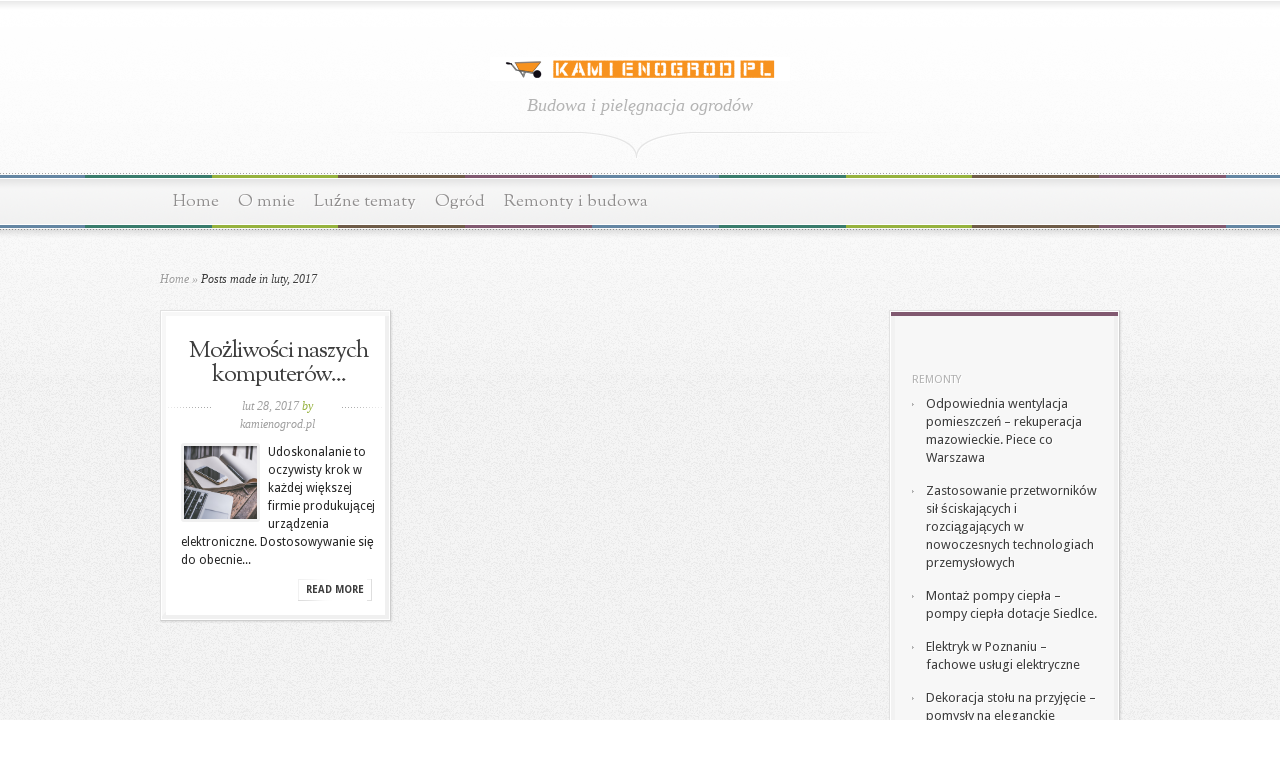

--- FILE ---
content_type: text/html; charset=UTF-8
request_url: https://kamienogrod.pl/2017/02/
body_size: 16867
content:
<!DOCTYPE html PUBLIC "-//W3C//DTD XHTML 1.0 Transitional//EN" "http://www.w3.org/TR/xhtml1/DTD/xhtml1-transitional.dtd">
<html xmlns="http://www.w3.org/1999/xhtml" lang="pl-PL">
<head profile="http://gmpg.org/xfn/11">
<meta http-equiv="Content-Type" content="text/html; charset=UTF-8" />

<link href='https://fonts.googleapis.com/css?family=Droid+Sans:regular,bold' rel='stylesheet' type='text/css' />

<link href='https://fonts.googleapis.com/css?family=OFL+Sorts+Mill+Goudy+TT:regular,italic&subset=latin' rel='stylesheet' type='text/css'/>

<link rel="stylesheet" href="https://kamienogrod.pl/wp-content/themes/Magnificent-child/style.css" type="text/css" media="screen" />
<link rel="pingback" href="https://kamienogrod.pl/xmlrpc.php" />

<!--[if lt IE 7]>
	<link rel="stylesheet" type="text/css" href="https://kamienogrod.pl/wp-content/themes/Magnificent/css/ie6style.css" />
	<script type="text/javascript" src="https://kamienogrod.pl/wp-content/themes/Magnificent/js/DD_belatedPNG_0.0.8a-min.js"></script>
	<script type="text/javascript">DD_belatedPNG.fix('img#logo, p#slogan, #menu, #top-overlay, #featured-overlay, span.overlay, .entry-content p.meta-info, #controllers span#right-arrow, #controllers span#left-arrow, #footer-content, #footer');</script>
<![endif]-->
<!--[if IE 7]>
	<link rel="stylesheet" type="text/css" href="https://kamienogrod.pl/wp-content/themes/Magnificent/css/ie7style.css" />
<![endif]-->
<!--[if IE 8]>
	<link rel="stylesheet" type="text/css" href="https://kamienogrod.pl/wp-content/themes/Magnificent/css/ie8style.css" />
<![endif]-->

<script type="text/javascript">
	document.documentElement.className = 'js';
</script>

<meta name='robots' content='noindex, follow' />

	<!-- This site is optimized with the Yoast SEO plugin v26.7 - https://yoast.com/wordpress/plugins/seo/ -->
	<title>luty 2017 - Nasz ogród Choroszcz, Białystok</title>
	<meta property="og:locale" content="pl_PL" />
	<meta property="og:type" content="website" />
	<meta property="og:title" content="luty 2017 - Nasz ogród Choroszcz, Białystok" />
	<meta property="og:url" content="https://kamienogrod.pl/2017/02/" />
	<meta property="og:site_name" content="Nasz ogród Choroszcz, Białystok" />
	<meta name="twitter:card" content="summary_large_image" />
	<script type="application/ld+json" class="yoast-schema-graph">{"@context":"https://schema.org","@graph":[{"@type":"CollectionPage","@id":"https://kamienogrod.pl/2017/02/","url":"https://kamienogrod.pl/2017/02/","name":"luty 2017 - Nasz ogród Choroszcz, Białystok","isPartOf":{"@id":"https://kamienogrod.pl/#website"},"primaryImageOfPage":{"@id":"https://kamienogrod.pl/2017/02/#primaryimage"},"image":{"@id":"https://kamienogrod.pl/2017/02/#primaryimage"},"thumbnailUrl":"https://kamienogrod.pl/wp-content/uploads/2019/09/laptop_1569682097.jpg","breadcrumb":{"@id":"https://kamienogrod.pl/2017/02/#breadcrumb"},"inLanguage":"pl-PL"},{"@type":"ImageObject","inLanguage":"pl-PL","@id":"https://kamienogrod.pl/2017/02/#primaryimage","url":"https://kamienogrod.pl/wp-content/uploads/2019/09/laptop_1569682097.jpg","contentUrl":"https://kamienogrod.pl/wp-content/uploads/2019/09/laptop_1569682097.jpg","width":1280,"height":853,"caption":"6689062 / Pixabay"},{"@type":"BreadcrumbList","@id":"https://kamienogrod.pl/2017/02/#breadcrumb","itemListElement":[{"@type":"ListItem","position":1,"name":"Strona główna","item":"https://kamienogrod.pl/"},{"@type":"ListItem","position":2,"name":"Archiwum dla luty 2017"}]},{"@type":"WebSite","@id":"https://kamienogrod.pl/#website","url":"https://kamienogrod.pl/","name":"Nasz ogród Choroszcz, Białystok","description":"budujemy ogród Dariusz Dworakowski","potentialAction":[{"@type":"SearchAction","target":{"@type":"EntryPoint","urlTemplate":"https://kamienogrod.pl/?s={search_term_string}"},"query-input":{"@type":"PropertyValueSpecification","valueRequired":true,"valueName":"search_term_string"}}],"inLanguage":"pl-PL"}]}</script>
	<!-- / Yoast SEO plugin. -->


<link rel="alternate" type="application/rss+xml" title="Nasz ogród Choroszcz, Białystok &raquo; Kanał z wpisami" href="https://kamienogrod.pl/feed/" />
<link rel="alternate" type="application/rss+xml" title="Nasz ogród Choroszcz, Białystok &raquo; Kanał z komentarzami" href="https://kamienogrod.pl/comments/feed/" />
<meta content="Magnificent Child Theme v.1.0.0" name="generator"/><style id='wp-img-auto-sizes-contain-inline-css' type='text/css'>
img:is([sizes=auto i],[sizes^="auto," i]){contain-intrinsic-size:3000px 1500px}
/*# sourceURL=wp-img-auto-sizes-contain-inline-css */
</style>
<style id='wp-emoji-styles-inline-css' type='text/css'>

	img.wp-smiley, img.emoji {
		display: inline !important;
		border: none !important;
		box-shadow: none !important;
		height: 1em !important;
		width: 1em !important;
		margin: 0 0.07em !important;
		vertical-align: -0.1em !important;
		background: none !important;
		padding: 0 !important;
	}
/*# sourceURL=wp-emoji-styles-inline-css */
</style>
<style id='wp-block-library-inline-css' type='text/css'>
:root{--wp-block-synced-color:#7a00df;--wp-block-synced-color--rgb:122,0,223;--wp-bound-block-color:var(--wp-block-synced-color);--wp-editor-canvas-background:#ddd;--wp-admin-theme-color:#007cba;--wp-admin-theme-color--rgb:0,124,186;--wp-admin-theme-color-darker-10:#006ba1;--wp-admin-theme-color-darker-10--rgb:0,107,160.5;--wp-admin-theme-color-darker-20:#005a87;--wp-admin-theme-color-darker-20--rgb:0,90,135;--wp-admin-border-width-focus:2px}@media (min-resolution:192dpi){:root{--wp-admin-border-width-focus:1.5px}}.wp-element-button{cursor:pointer}:root .has-very-light-gray-background-color{background-color:#eee}:root .has-very-dark-gray-background-color{background-color:#313131}:root .has-very-light-gray-color{color:#eee}:root .has-very-dark-gray-color{color:#313131}:root .has-vivid-green-cyan-to-vivid-cyan-blue-gradient-background{background:linear-gradient(135deg,#00d084,#0693e3)}:root .has-purple-crush-gradient-background{background:linear-gradient(135deg,#34e2e4,#4721fb 50%,#ab1dfe)}:root .has-hazy-dawn-gradient-background{background:linear-gradient(135deg,#faaca8,#dad0ec)}:root .has-subdued-olive-gradient-background{background:linear-gradient(135deg,#fafae1,#67a671)}:root .has-atomic-cream-gradient-background{background:linear-gradient(135deg,#fdd79a,#004a59)}:root .has-nightshade-gradient-background{background:linear-gradient(135deg,#330968,#31cdcf)}:root .has-midnight-gradient-background{background:linear-gradient(135deg,#020381,#2874fc)}:root{--wp--preset--font-size--normal:16px;--wp--preset--font-size--huge:42px}.has-regular-font-size{font-size:1em}.has-larger-font-size{font-size:2.625em}.has-normal-font-size{font-size:var(--wp--preset--font-size--normal)}.has-huge-font-size{font-size:var(--wp--preset--font-size--huge)}.has-text-align-center{text-align:center}.has-text-align-left{text-align:left}.has-text-align-right{text-align:right}.has-fit-text{white-space:nowrap!important}#end-resizable-editor-section{display:none}.aligncenter{clear:both}.items-justified-left{justify-content:flex-start}.items-justified-center{justify-content:center}.items-justified-right{justify-content:flex-end}.items-justified-space-between{justify-content:space-between}.screen-reader-text{border:0;clip-path:inset(50%);height:1px;margin:-1px;overflow:hidden;padding:0;position:absolute;width:1px;word-wrap:normal!important}.screen-reader-text:focus{background-color:#ddd;clip-path:none;color:#444;display:block;font-size:1em;height:auto;left:5px;line-height:normal;padding:15px 23px 14px;text-decoration:none;top:5px;width:auto;z-index:100000}html :where(.has-border-color){border-style:solid}html :where([style*=border-top-color]){border-top-style:solid}html :where([style*=border-right-color]){border-right-style:solid}html :where([style*=border-bottom-color]){border-bottom-style:solid}html :where([style*=border-left-color]){border-left-style:solid}html :where([style*=border-width]){border-style:solid}html :where([style*=border-top-width]){border-top-style:solid}html :where([style*=border-right-width]){border-right-style:solid}html :where([style*=border-bottom-width]){border-bottom-style:solid}html :where([style*=border-left-width]){border-left-style:solid}html :where(img[class*=wp-image-]){height:auto;max-width:100%}:where(figure){margin:0 0 1em}html :where(.is-position-sticky){--wp-admin--admin-bar--position-offset:var(--wp-admin--admin-bar--height,0px)}@media screen and (max-width:600px){html :where(.is-position-sticky){--wp-admin--admin-bar--position-offset:0px}}

/*# sourceURL=wp-block-library-inline-css */
</style><style id='global-styles-inline-css' type='text/css'>
:root{--wp--preset--aspect-ratio--square: 1;--wp--preset--aspect-ratio--4-3: 4/3;--wp--preset--aspect-ratio--3-4: 3/4;--wp--preset--aspect-ratio--3-2: 3/2;--wp--preset--aspect-ratio--2-3: 2/3;--wp--preset--aspect-ratio--16-9: 16/9;--wp--preset--aspect-ratio--9-16: 9/16;--wp--preset--color--black: #000000;--wp--preset--color--cyan-bluish-gray: #abb8c3;--wp--preset--color--white: #ffffff;--wp--preset--color--pale-pink: #f78da7;--wp--preset--color--vivid-red: #cf2e2e;--wp--preset--color--luminous-vivid-orange: #ff6900;--wp--preset--color--luminous-vivid-amber: #fcb900;--wp--preset--color--light-green-cyan: #7bdcb5;--wp--preset--color--vivid-green-cyan: #00d084;--wp--preset--color--pale-cyan-blue: #8ed1fc;--wp--preset--color--vivid-cyan-blue: #0693e3;--wp--preset--color--vivid-purple: #9b51e0;--wp--preset--gradient--vivid-cyan-blue-to-vivid-purple: linear-gradient(135deg,rgb(6,147,227) 0%,rgb(155,81,224) 100%);--wp--preset--gradient--light-green-cyan-to-vivid-green-cyan: linear-gradient(135deg,rgb(122,220,180) 0%,rgb(0,208,130) 100%);--wp--preset--gradient--luminous-vivid-amber-to-luminous-vivid-orange: linear-gradient(135deg,rgb(252,185,0) 0%,rgb(255,105,0) 100%);--wp--preset--gradient--luminous-vivid-orange-to-vivid-red: linear-gradient(135deg,rgb(255,105,0) 0%,rgb(207,46,46) 100%);--wp--preset--gradient--very-light-gray-to-cyan-bluish-gray: linear-gradient(135deg,rgb(238,238,238) 0%,rgb(169,184,195) 100%);--wp--preset--gradient--cool-to-warm-spectrum: linear-gradient(135deg,rgb(74,234,220) 0%,rgb(151,120,209) 20%,rgb(207,42,186) 40%,rgb(238,44,130) 60%,rgb(251,105,98) 80%,rgb(254,248,76) 100%);--wp--preset--gradient--blush-light-purple: linear-gradient(135deg,rgb(255,206,236) 0%,rgb(152,150,240) 100%);--wp--preset--gradient--blush-bordeaux: linear-gradient(135deg,rgb(254,205,165) 0%,rgb(254,45,45) 50%,rgb(107,0,62) 100%);--wp--preset--gradient--luminous-dusk: linear-gradient(135deg,rgb(255,203,112) 0%,rgb(199,81,192) 50%,rgb(65,88,208) 100%);--wp--preset--gradient--pale-ocean: linear-gradient(135deg,rgb(255,245,203) 0%,rgb(182,227,212) 50%,rgb(51,167,181) 100%);--wp--preset--gradient--electric-grass: linear-gradient(135deg,rgb(202,248,128) 0%,rgb(113,206,126) 100%);--wp--preset--gradient--midnight: linear-gradient(135deg,rgb(2,3,129) 0%,rgb(40,116,252) 100%);--wp--preset--font-size--small: 13px;--wp--preset--font-size--medium: 20px;--wp--preset--font-size--large: 36px;--wp--preset--font-size--x-large: 42px;--wp--preset--spacing--20: 0.44rem;--wp--preset--spacing--30: 0.67rem;--wp--preset--spacing--40: 1rem;--wp--preset--spacing--50: 1.5rem;--wp--preset--spacing--60: 2.25rem;--wp--preset--spacing--70: 3.38rem;--wp--preset--spacing--80: 5.06rem;--wp--preset--shadow--natural: 6px 6px 9px rgba(0, 0, 0, 0.2);--wp--preset--shadow--deep: 12px 12px 50px rgba(0, 0, 0, 0.4);--wp--preset--shadow--sharp: 6px 6px 0px rgba(0, 0, 0, 0.2);--wp--preset--shadow--outlined: 6px 6px 0px -3px rgb(255, 255, 255), 6px 6px rgb(0, 0, 0);--wp--preset--shadow--crisp: 6px 6px 0px rgb(0, 0, 0);}:where(.is-layout-flex){gap: 0.5em;}:where(.is-layout-grid){gap: 0.5em;}body .is-layout-flex{display: flex;}.is-layout-flex{flex-wrap: wrap;align-items: center;}.is-layout-flex > :is(*, div){margin: 0;}body .is-layout-grid{display: grid;}.is-layout-grid > :is(*, div){margin: 0;}:where(.wp-block-columns.is-layout-flex){gap: 2em;}:where(.wp-block-columns.is-layout-grid){gap: 2em;}:where(.wp-block-post-template.is-layout-flex){gap: 1.25em;}:where(.wp-block-post-template.is-layout-grid){gap: 1.25em;}.has-black-color{color: var(--wp--preset--color--black) !important;}.has-cyan-bluish-gray-color{color: var(--wp--preset--color--cyan-bluish-gray) !important;}.has-white-color{color: var(--wp--preset--color--white) !important;}.has-pale-pink-color{color: var(--wp--preset--color--pale-pink) !important;}.has-vivid-red-color{color: var(--wp--preset--color--vivid-red) !important;}.has-luminous-vivid-orange-color{color: var(--wp--preset--color--luminous-vivid-orange) !important;}.has-luminous-vivid-amber-color{color: var(--wp--preset--color--luminous-vivid-amber) !important;}.has-light-green-cyan-color{color: var(--wp--preset--color--light-green-cyan) !important;}.has-vivid-green-cyan-color{color: var(--wp--preset--color--vivid-green-cyan) !important;}.has-pale-cyan-blue-color{color: var(--wp--preset--color--pale-cyan-blue) !important;}.has-vivid-cyan-blue-color{color: var(--wp--preset--color--vivid-cyan-blue) !important;}.has-vivid-purple-color{color: var(--wp--preset--color--vivid-purple) !important;}.has-black-background-color{background-color: var(--wp--preset--color--black) !important;}.has-cyan-bluish-gray-background-color{background-color: var(--wp--preset--color--cyan-bluish-gray) !important;}.has-white-background-color{background-color: var(--wp--preset--color--white) !important;}.has-pale-pink-background-color{background-color: var(--wp--preset--color--pale-pink) !important;}.has-vivid-red-background-color{background-color: var(--wp--preset--color--vivid-red) !important;}.has-luminous-vivid-orange-background-color{background-color: var(--wp--preset--color--luminous-vivid-orange) !important;}.has-luminous-vivid-amber-background-color{background-color: var(--wp--preset--color--luminous-vivid-amber) !important;}.has-light-green-cyan-background-color{background-color: var(--wp--preset--color--light-green-cyan) !important;}.has-vivid-green-cyan-background-color{background-color: var(--wp--preset--color--vivid-green-cyan) !important;}.has-pale-cyan-blue-background-color{background-color: var(--wp--preset--color--pale-cyan-blue) !important;}.has-vivid-cyan-blue-background-color{background-color: var(--wp--preset--color--vivid-cyan-blue) !important;}.has-vivid-purple-background-color{background-color: var(--wp--preset--color--vivid-purple) !important;}.has-black-border-color{border-color: var(--wp--preset--color--black) !important;}.has-cyan-bluish-gray-border-color{border-color: var(--wp--preset--color--cyan-bluish-gray) !important;}.has-white-border-color{border-color: var(--wp--preset--color--white) !important;}.has-pale-pink-border-color{border-color: var(--wp--preset--color--pale-pink) !important;}.has-vivid-red-border-color{border-color: var(--wp--preset--color--vivid-red) !important;}.has-luminous-vivid-orange-border-color{border-color: var(--wp--preset--color--luminous-vivid-orange) !important;}.has-luminous-vivid-amber-border-color{border-color: var(--wp--preset--color--luminous-vivid-amber) !important;}.has-light-green-cyan-border-color{border-color: var(--wp--preset--color--light-green-cyan) !important;}.has-vivid-green-cyan-border-color{border-color: var(--wp--preset--color--vivid-green-cyan) !important;}.has-pale-cyan-blue-border-color{border-color: var(--wp--preset--color--pale-cyan-blue) !important;}.has-vivid-cyan-blue-border-color{border-color: var(--wp--preset--color--vivid-cyan-blue) !important;}.has-vivid-purple-border-color{border-color: var(--wp--preset--color--vivid-purple) !important;}.has-vivid-cyan-blue-to-vivid-purple-gradient-background{background: var(--wp--preset--gradient--vivid-cyan-blue-to-vivid-purple) !important;}.has-light-green-cyan-to-vivid-green-cyan-gradient-background{background: var(--wp--preset--gradient--light-green-cyan-to-vivid-green-cyan) !important;}.has-luminous-vivid-amber-to-luminous-vivid-orange-gradient-background{background: var(--wp--preset--gradient--luminous-vivid-amber-to-luminous-vivid-orange) !important;}.has-luminous-vivid-orange-to-vivid-red-gradient-background{background: var(--wp--preset--gradient--luminous-vivid-orange-to-vivid-red) !important;}.has-very-light-gray-to-cyan-bluish-gray-gradient-background{background: var(--wp--preset--gradient--very-light-gray-to-cyan-bluish-gray) !important;}.has-cool-to-warm-spectrum-gradient-background{background: var(--wp--preset--gradient--cool-to-warm-spectrum) !important;}.has-blush-light-purple-gradient-background{background: var(--wp--preset--gradient--blush-light-purple) !important;}.has-blush-bordeaux-gradient-background{background: var(--wp--preset--gradient--blush-bordeaux) !important;}.has-luminous-dusk-gradient-background{background: var(--wp--preset--gradient--luminous-dusk) !important;}.has-pale-ocean-gradient-background{background: var(--wp--preset--gradient--pale-ocean) !important;}.has-electric-grass-gradient-background{background: var(--wp--preset--gradient--electric-grass) !important;}.has-midnight-gradient-background{background: var(--wp--preset--gradient--midnight) !important;}.has-small-font-size{font-size: var(--wp--preset--font-size--small) !important;}.has-medium-font-size{font-size: var(--wp--preset--font-size--medium) !important;}.has-large-font-size{font-size: var(--wp--preset--font-size--large) !important;}.has-x-large-font-size{font-size: var(--wp--preset--font-size--x-large) !important;}
/*# sourceURL=global-styles-inline-css */
</style>

<style id='classic-theme-styles-inline-css' type='text/css'>
/*! This file is auto-generated */
.wp-block-button__link{color:#fff;background-color:#32373c;border-radius:9999px;box-shadow:none;text-decoration:none;padding:calc(.667em + 2px) calc(1.333em + 2px);font-size:1.125em}.wp-block-file__button{background:#32373c;color:#fff;text-decoration:none}
/*# sourceURL=/wp-includes/css/classic-themes.min.css */
</style>
<link rel='stylesheet' id='arpw-style-css' href='https://kamienogrod.pl/wp-content/plugins/advanced-random-posts-widget/assets/css/arpw-frontend.css?ver=6.9' type='text/css' media='all' />
<link rel='stylesheet' id='et-shortcodes-css-css' href='https://kamienogrod.pl/wp-content/themes/Magnificent/epanel/shortcodes/css/shortcodes.css?ver=3.8.6' type='text/css' media='all' />
<link rel='stylesheet' id='magnific_popup-css' href='https://kamienogrod.pl/wp-content/themes/Magnificent/includes/page_templates/js/magnific_popup/magnific_popup.css?ver=1.3.4' type='text/css' media='screen' />
<link rel='stylesheet' id='et_page_templates-css' href='https://kamienogrod.pl/wp-content/themes/Magnificent/includes/page_templates/page_templates.css?ver=1.8' type='text/css' media='screen' />
<script type="text/javascript" src="https://kamienogrod.pl/wp-includes/js/jquery/jquery.min.js?ver=3.7.1" id="jquery-core-js"></script>
<script type="text/javascript" src="https://kamienogrod.pl/wp-includes/js/jquery/jquery-migrate.min.js?ver=3.4.1" id="jquery-migrate-js"></script>
<link rel="https://api.w.org/" href="https://kamienogrod.pl/wp-json/" /><link rel="EditURI" type="application/rsd+xml" title="RSD" href="https://kamienogrod.pl/xmlrpc.php?rsd" />
<meta name="generator" content="WordPress 6.9" />
<!-- Analytics by WP Statistics - https://wp-statistics.com -->
<style type="text/css">.recentcomments a{display:inline !important;padding:0 !important;margin:0 !important;}</style>	<style type="text/css">
		#et_pt_portfolio_gallery { margin-left: -11px; }
		.et_pt_portfolio_item { margin-left: 23px; }
		.et_portfolio_small { margin-left: -39px !important; }
		.et_portfolio_small .et_pt_portfolio_item { margin-left: 34px !important; }
		.et_portfolio_large { margin-left: -20px !important; }
		.et_portfolio_large .et_pt_portfolio_item { margin-left: 14px !important; }
	</style>

</head>
<body data-rsssl=1 class="archive date wp-theme-Magnificent wp-child-theme-Magnificent-child chrome et_includes_sidebar">
	<div id="top-overlay">
		<div id="header">
			<div class="container">
				<a href="https://kamienogrod.pl/">
										<img src="https://kamienogrod.pl/wp-content/uploads/2018/02/kamienogrod.pl_.png" alt="Nasz ogród Choroszcz, Białystok" id="logo"/>
				</a>
				<p id="slogan">Budowa i pielęgnacja ogrodów</p>
			</div> <!-- end .container -->
		</div> <!-- end #header -->

		<div id="menu">
			<div class="container clearfix">
										<ul id="primary" class="nav">
															<li ><a href="https://kamienogrod.pl/">Home</a></li>
							
							<li class="page_item page-item-141"><a href="https://kamienogrod.pl/o-mnie/">O mnie</a></li>

								<li class="cat-item cat-item-90"><a href="https://kamienogrod.pl/kategoria/luzne-tematy/">Luźne tematy</a>
</li>
	<li class="cat-item cat-item-53"><a href="https://kamienogrod.pl/kategoria/ogrod/">Ogród</a>
</li>
	<li class="cat-item cat-item-2"><a href="https://kamienogrod.pl/kategoria/remonty-i-budowa/">Remonty i budowa</a>
</li>
						</ul> <!-- end ul#nav -->
								</div> <!-- end .container -->
		</div> <!-- end #menu -->
		<div id="content">
			<div class="container clearfix">
			

<div id="breadcrumbs">

					<a href="https://kamienogrod.pl/">Home</a> <span class="raquo">&raquo;</span>

									Posts made in luty, 2017					
</div> <!-- end #breadcrumbs -->
	<div id="entries">
			<div class="entry">
		<div class="border">
			<div class="bottom">
				<div class="entry-content clearfix">
					<h3 class="title"><a href="https://kamienogrod.pl/mozliwosci-naszych-komputerow/">Możliwości naszych komputerów...</a></h3>
					<p class="meta-info">lut 28, 2017 <span>by</span> <a href="https://kamienogrod.pl/author/kamienogrod-pl/" title="Wpisy od kamienogrod.pl" rel="author">kamienogrod.pl</a></p>
																<div class="thumbnail">
							<a href="https://kamienogrod.pl/mozliwosci-naszych-komputerow/">
								<img src="https://kamienogrod.pl/wp-content/uploads/2019/09/laptop_1569682097.jpg" alt='Możliwości naszych komputerów' width='73' height='73' />								<span class="overlay"></span>
							</a>
						</div> 	<!-- end .thumbnail -->
										<p>Udoskonalanie to oczywisty krok w każdej większej firmie produkującej urządzenia elektroniczne. Dostosowywanie się do obecnie... </p>
					<a href="https://kamienogrod.pl/mozliwosci-naszych-komputerow/" class="readmore"><span>read more</span></a>
				</div> <!-- end .entry-content -->
			</div> <!-- end .bottom -->
		</div> <!-- end .border -->
	</div> <!-- end .entry -->
		<div class="clear"></div>
<div id="controllers">
			</div>	<!-- end #controllers -->	</div> <!-- end #entries -->

	<div id="sidebar-right" class="sidebar">
		<div class="block">
			<div class="block-border">
				<div class="block-content">
					<div id="execphp-2" class="widget widget_execphp"><h4 class="widgettitle"> </h4><div class="widgetcontent">			<div class="execphpwidget"></div>
		</div></div><!-- end .widget --><div id="arpw-widget-2" class="widget arpw-widget-random"><h4 class="widgettitle">Remonty</h4><div class="widgetcontent"><div class="arpw-random-post "><ul class="arpw-ul"><li class="arpw-li arpw-clearfix"><a class="arpw-title" href="https://kamienogrod.pl/odpowiednia-wentylacja-pomieszczen-rekuperacja-mazowieckie-piece-co-warszawa/" rel="bookmark">Odpowiednia wentylacja pomieszczeń &#8211; rekuperacja mazowieckie. Piece co Warszawa</a></li><li class="arpw-li arpw-clearfix"><a class="arpw-title" href="https://kamienogrod.pl/zastosowanie-przetwornikow-sil-sciskajacych-i-rozciagajacych-w-nowoczesnych-technologiach-przemyslowych/" rel="bookmark">Zastosowanie przetworników sił ściskających i rozciągających w nowoczesnych technologiach przemysłowych</a></li><li class="arpw-li arpw-clearfix"><a class="arpw-title" href="https://kamienogrod.pl/montaz-pompy-ciepla-pompy-ciepla-dotacje-siedlce/" rel="bookmark">Montaż pompy ciepła &#8211; pompy ciepła dotacje Siedlce.</a></li><li class="arpw-li arpw-clearfix"><a class="arpw-title" href="https://kamienogrod.pl/elektryk-w-poznaniu-fachowe-uslugi-elektryczne/" rel="bookmark">Elektryk w Poznaniu &#8211; fachowe usługi elektryczne</a></li><li class="arpw-li arpw-clearfix"><a class="arpw-title" href="https://kamienogrod.pl/dekoracja-stolu-na-przyjecie-pomysly-na-eleganckie-aranzacje/" rel="bookmark">Dekoracja stołu na przyjęcie &#8211; pomysły na eleganckie aranżacje</a></li></ul></div><!-- Generated by https://wordpress.org/plugins/advanced-random-posts-widget/ --></div></div><!-- end .widget --><div id="execphp-4" class="widget widget_execphp"><h4 class="widgettitle"> </h4><div class="widgetcontent">			<div class="execphpwidget"></div>
		</div></div><!-- end .widget -->				</div> <!-- end .block-content -->
			</div> <!-- end .block-border -->
		</div> <!-- end .block -->

		<div class="block">
			<div class="block-border">
				<div class="block-content">
					<div id="arpw-widget-3" class="widget arpw-widget-random"><h4 class="widgettitle">Porady</h4><div class="widgetcontent"><div class="arpw-random-post "><ul class="arpw-ul"><li class="arpw-li arpw-clearfix"><a href="https://kamienogrod.pl/rosliny-na-tarasie-zimowym-zielone-akcenty-przez-caly-rok/"  rel="bookmark"><img width="50" height="50" src="https://kamienogrod.pl/wp-content/uploads/2023/06/beautiful-natural-plant-relax-zone-modern-garden-design-50x50.jpg" class="arpw-thumbnail alignleft wp-post-image" alt="Rośliny na tarasie zimowym &#8211; zielone akcenty przez cały rok" decoding="async" loading="lazy" srcset="https://kamienogrod.pl/wp-content/uploads/2023/06/beautiful-natural-plant-relax-zone-modern-garden-design-50x50.jpg 50w, https://kamienogrod.pl/wp-content/uploads/2023/06/beautiful-natural-plant-relax-zone-modern-garden-design-150x150.jpg 150w, https://kamienogrod.pl/wp-content/uploads/2023/06/beautiful-natural-plant-relax-zone-modern-garden-design-218x218.jpg 218w, https://kamienogrod.pl/wp-content/uploads/2023/06/beautiful-natural-plant-relax-zone-modern-garden-design-73x73.jpg 73w, https://kamienogrod.pl/wp-content/uploads/2023/06/beautiful-natural-plant-relax-zone-modern-garden-design-40x40.jpg 40w, https://kamienogrod.pl/wp-content/uploads/2023/06/beautiful-natural-plant-relax-zone-modern-garden-design-184x184.jpg 184w, https://kamienogrod.pl/wp-content/uploads/2023/06/beautiful-natural-plant-relax-zone-modern-garden-design-120x120.jpg 120w" sizes="auto, (max-width: 50px) 100vw, 50px" /></a><a class="arpw-title" href="https://kamienogrod.pl/rosliny-na-tarasie-zimowym-zielone-akcenty-przez-caly-rok/" rel="bookmark">Rośliny na tarasie zimowym &#8211; zielone akcenty przez cały rok</a><div class="arpw-summary">Zimowy taras to wyjątkowe miejsce, które może stać się zieloną oazą w szarej, chłodnej rzeczywistości. Wybór odpowiednich roślin oraz ich &hellip;</div></li><li class="arpw-li arpw-clearfix"><a href="https://kamienogrod.pl/ogrod-przydomowy-z-basenem-oaza-wypoczynku-i-rekreacji/"  rel="bookmark"><img width="50" height="28" src="https://kamienogrod.pl/wp-content/uploads/2018/11/róże_1541261704.jpg" class="arpw-thumbnail alignleft wp-post-image" alt="Ogród przydomowy z basenem &#8211; oaza wypoczynku i rekreacji" decoding="async" loading="lazy" srcset="https://kamienogrod.pl/wp-content/uploads/2018/11/róże_1541261704.jpg 1280w, https://kamienogrod.pl/wp-content/uploads/2018/11/róże_1541261704-300x169.jpg 300w, https://kamienogrod.pl/wp-content/uploads/2018/11/róże_1541261704-768x432.jpg 768w, https://kamienogrod.pl/wp-content/uploads/2018/11/róże_1541261704-1024x576.jpg 1024w" sizes="auto, (max-width: 50px) 100vw, 50px" /></a><a class="arpw-title" href="https://kamienogrod.pl/ogrod-przydomowy-z-basenem-oaza-wypoczynku-i-rekreacji/" rel="bookmark">Ogród przydomowy z basenem &#8211; oaza wypoczynku i rekreacji</a><div class="arpw-summary">Marzysz o własnej oazie relaksu, która będzie idealnym miejscem do wypoczynku i rekreacji? Ogród przydomowy z basenem to rozwiązanie, które &hellip;</div></li><li class="arpw-li arpw-clearfix"><a href="https://kamienogrod.pl/rosliny-ozdobne-na-taras-wybor-kolorowych-i-trwalych-gatunkow/"  rel="bookmark"><img width="50" height="50" src="https://kamienogrod.pl/wp-content/uploads/2023/06/wooden-chair-small-garden-50x50.jpg" class="arpw-thumbnail alignleft wp-post-image" alt="Rośliny ozdobne na taras &#8211; wybór kolorowych i trwałych gatunków" decoding="async" loading="lazy" srcset="https://kamienogrod.pl/wp-content/uploads/2023/06/wooden-chair-small-garden-50x50.jpg 50w, https://kamienogrod.pl/wp-content/uploads/2023/06/wooden-chair-small-garden-150x150.jpg 150w, https://kamienogrod.pl/wp-content/uploads/2023/06/wooden-chair-small-garden-218x218.jpg 218w, https://kamienogrod.pl/wp-content/uploads/2023/06/wooden-chair-small-garden-73x73.jpg 73w, https://kamienogrod.pl/wp-content/uploads/2023/06/wooden-chair-small-garden-40x40.jpg 40w, https://kamienogrod.pl/wp-content/uploads/2023/06/wooden-chair-small-garden-184x184.jpg 184w, https://kamienogrod.pl/wp-content/uploads/2023/06/wooden-chair-small-garden-120x120.jpg 120w" sizes="auto, (max-width: 50px) 100vw, 50px" /></a><a class="arpw-title" href="https://kamienogrod.pl/rosliny-ozdobne-na-taras-wybor-kolorowych-i-trwalych-gatunkow/" rel="bookmark">Rośliny ozdobne na taras &#8211; wybór kolorowych i trwałych gatunków</a><div class="arpw-summary">Taras to nie tylko miejsce relaksu, ale również przestrzeń, która może stać się prawdziwą ozdobą naszego domu. Wybór odpowiednich roślin &hellip;</div></li><li class="arpw-li arpw-clearfix"><a href="https://kamienogrod.pl/szkolka-roz-inowroclaw-roze-burbonskie-roze-szkolka/"  rel="bookmark"><img width="50" height="28" src="https://kamienogrod.pl/wp-content/uploads/2018/11/róże_1541261704.jpg" class="arpw-thumbnail alignleft wp-post-image" alt="Szkółka róż Inowrocław &#8211; Róże burbońskie. Róże &#8211; szkółka" decoding="async" loading="lazy" srcset="https://kamienogrod.pl/wp-content/uploads/2018/11/róże_1541261704.jpg 1280w, https://kamienogrod.pl/wp-content/uploads/2018/11/róże_1541261704-300x169.jpg 300w, https://kamienogrod.pl/wp-content/uploads/2018/11/róże_1541261704-768x432.jpg 768w, https://kamienogrod.pl/wp-content/uploads/2018/11/róże_1541261704-1024x576.jpg 1024w" sizes="auto, (max-width: 50px) 100vw, 50px" /></a><a class="arpw-title" href="https://kamienogrod.pl/szkolka-roz-inowroclaw-roze-burbonskie-roze-szkolka/" rel="bookmark">Szkółka róż Inowrocław &#8211; Róże burbońskie. Róże &#8211; szkółka</a><div class="arpw-summary">Róże to znane chyba wszystkim, jedne z najpopularniejszych kwiatów, często wręczane z przeróżnych okazji. Są klasyczne, eleganckie, a ich uroda &hellip;</div></li><li class="arpw-li arpw-clearfix"><a href="https://kamienogrod.pl/ogrody-przydomowe-kreatywne-pomysly-na-zagospodarowanie-przestrzeni/"  rel="bookmark"><img width="50" height="33" src="https://kamienogrod.pl/wp-content/uploads/2018/11/tulipany_1541261994.jpg" class="arpw-thumbnail alignleft wp-post-image" alt="Ogrody przydomowe &#8211; kreatywne pomysły na zagospodarowanie przestrzeni" decoding="async" loading="lazy" srcset="https://kamienogrod.pl/wp-content/uploads/2018/11/tulipany_1541261994.jpg 1280w, https://kamienogrod.pl/wp-content/uploads/2018/11/tulipany_1541261994-300x200.jpg 300w, https://kamienogrod.pl/wp-content/uploads/2018/11/tulipany_1541261994-768x512.jpg 768w, https://kamienogrod.pl/wp-content/uploads/2018/11/tulipany_1541261994-1024x682.jpg 1024w" sizes="auto, (max-width: 50px) 100vw, 50px" /></a><a class="arpw-title" href="https://kamienogrod.pl/ogrody-przydomowe-kreatywne-pomysly-na-zagospodarowanie-przestrzeni/" rel="bookmark">Ogrody przydomowe &#8211; kreatywne pomysły na zagospodarowanie przestrzeni</a><div class="arpw-summary">Ogrody przydomowe to nie tylko miejsce do uprawy roślin, ale także przestrzeń, która może stać się oazą spokoju i relaksu. &hellip;</div></li><li class="arpw-li arpw-clearfix"><a href="https://kamienogrod.pl/rosliny-pnace-na-pergole-zadaszona-zielony-tunel-pelen-uroku/"  rel="bookmark"><img width="50" height="33" src="https://kamienogrod.pl/wp-content/uploads/2018/11/tulipany_1541261994.jpg" class="arpw-thumbnail alignleft wp-post-image" alt="Rośliny pnące na pergolę zadaszoną &#8211; zielony tunel pełen uroku" decoding="async" loading="lazy" srcset="https://kamienogrod.pl/wp-content/uploads/2018/11/tulipany_1541261994.jpg 1280w, https://kamienogrod.pl/wp-content/uploads/2018/11/tulipany_1541261994-300x200.jpg 300w, https://kamienogrod.pl/wp-content/uploads/2018/11/tulipany_1541261994-768x512.jpg 768w, https://kamienogrod.pl/wp-content/uploads/2018/11/tulipany_1541261994-1024x682.jpg 1024w" sizes="auto, (max-width: 50px) 100vw, 50px" /></a><a class="arpw-title" href="https://kamienogrod.pl/rosliny-pnace-na-pergole-zadaszona-zielony-tunel-pelen-uroku/" rel="bookmark">Rośliny pnące na pergolę zadaszoną &#8211; zielony tunel pełen uroku</a><div class="arpw-summary">Pergola zadaszona to doskonałe miejsce, gdzie rośliny pnące mogą rozwinąć swoje piękno i funkcjonalność. Te zielone żywopłoty nie tylko tworzą &hellip;</div></li><li class="arpw-li arpw-clearfix"><a href="https://kamienogrod.pl/ogrod-przydomowy-dla-dzieci-bezpieczna-i-kreatywna-przestrzen/"  rel="bookmark"><img width="50" height="34" src="https://kamienogrod.pl/wp-content/uploads/2018/11/dalie_1541262390.jpg" class="arpw-thumbnail alignleft wp-post-image" alt="Ogród przydomowy dla dzieci &#8211; bezpieczna i kreatywna przestrzeń" decoding="async" loading="lazy" srcset="https://kamienogrod.pl/wp-content/uploads/2018/11/dalie_1541262390.jpg 1280w, https://kamienogrod.pl/wp-content/uploads/2018/11/dalie_1541262390-300x204.jpg 300w, https://kamienogrod.pl/wp-content/uploads/2018/11/dalie_1541262390-768x523.jpg 768w, https://kamienogrod.pl/wp-content/uploads/2018/11/dalie_1541262390-1024x697.jpg 1024w" sizes="auto, (max-width: 50px) 100vw, 50px" /></a><a class="arpw-title" href="https://kamienogrod.pl/ogrod-przydomowy-dla-dzieci-bezpieczna-i-kreatywna-przestrzen/" rel="bookmark">Ogród przydomowy dla dzieci &#8211; bezpieczna i kreatywna przestrzeń</a><div class="arpw-summary">Ogród przydomowy może stać się prawdziwym rajem dla dzieci, miejscem, w którym odkrywają świat i rozwijają swoje pasje. Kluczowe jest, &hellip;</div></li></ul></div><!-- Generated by https://wordpress.org/plugins/advanced-random-posts-widget/ --></div></div><!-- end .widget --><div id="execphp-3" class="widget widget_execphp"><h4 class="widgettitle"> </h4><div class="widgetcontent">			<div class="execphpwidget"></div>
		</div></div><!-- end .widget -->				</div> <!-- end .block-content -->
			</div> <!-- end .block-border -->
		</div> <!-- end .block -->
	</div> <!-- end #sidebar-right -->

			</div> <!-- end .container -->
			<center></center>
		</div> <!-- end #content -->

		<div id="footer" class="clearfix">
			<div id="footer-content">
				<div class="container">
					<div id="arpw-widget-4" class="footer-widget arpw-widget-random"><h4 class="widgettitle">Budowa i remont</h4><div class="arpw-random-post "><ul class="arpw-ul"><li class="arpw-li arpw-clearfix"><a class="arpw-title" href="https://kamienogrod.pl/pomysl-na-duzy-salon/" rel="bookmark">Pomysł na duży salon</a></li><li class="arpw-li arpw-clearfix"><a class="arpw-title" href="https://kamienogrod.pl/szklo-artystyczne-wybor-klejow-ktore-nie-zmieniaja-koloru-i-konsystencji/" rel="bookmark">Szkło Artystyczne: Wybór Klejów, Które Nie Zmieniają Koloru i Konsystencji</a></li><li class="arpw-li arpw-clearfix"><a class="arpw-title" href="https://kamienogrod.pl/elektryk-w-poznaniu-fachowe-uslugi-elektryczne/" rel="bookmark">Elektryk w Poznaniu &#8211; fachowe usługi elektryczne</a></li><li class="arpw-li arpw-clearfix"><a class="arpw-title" href="https://kamienogrod.pl/jak-wyprac-kurtke-skorzana-praktyczne-wskazowki-dotyczace-pielegnacji/" rel="bookmark">Jak wyprać kurtkę skórzaną &#8211; praktyczne wskazówki dotyczące pielęgnacji</a></li><li class="arpw-li arpw-clearfix"><a class="arpw-title" href="https://kamienogrod.pl/odpowiednia-wentylacja-pomieszczen-rekuperacja-mazowieckie-piece-co-warszawa/" rel="bookmark">Odpowiednia wentylacja pomieszczeń &#8211; rekuperacja mazowieckie. Piece co Warszawa</a></li><li class="arpw-li arpw-clearfix"><a class="arpw-title" href="https://kamienogrod.pl/roleta-zamiast-drzwi-do-szafy-oszczednosc-miejsca-i-nowoczesny-wyglad/" rel="bookmark">Roleta zamiast drzwi do szafy &#8211; oszczędność miejsca i nowoczesny wygląd</a></li><li class="arpw-li arpw-clearfix"><a class="arpw-title" href="https://kamienogrod.pl/posadzki-zywiczne-w-warszawie-trwale-i-estetyczne-rozwiazanie-dla-podlog/" rel="bookmark">Posadzki żywiczne w Warszawie &#8211; trwałe i estetyczne rozwiązanie dla podłóg</a></li><li class="arpw-li arpw-clearfix"><a class="arpw-title" href="https://kamienogrod.pl/przybornik-do-przypraw-porzadek-i-estetyka-w-kuchni/" rel="bookmark">Przybornik do przypraw &#8211; porządek i estetyka w kuchni</a></li><li class="arpw-li arpw-clearfix"><a class="arpw-title" href="https://kamienogrod.pl/naprawa-piecykow-gazowych-bezpieczenstwo-i-efektywnosc-ogrzewania/" rel="bookmark">Naprawa piecyków gazowych &#8211; bezpieczeństwo i efektywność ogrzewania</a></li><li class="arpw-li arpw-clearfix"><a class="arpw-title" href="https://kamienogrod.pl/kinkiet-pojedynczy-oswietlenie-dekoracyjne-do-wnetrza/" rel="bookmark">Kinkiet pojedynczy &#8211; oświetlenie dekoracyjne do wnętrza</a></li><li class="arpw-li arpw-clearfix"><a class="arpw-title" href="https://kamienogrod.pl/projektowanie-wnetrz-sypialni-stworz-przytulne-miejsce-do-odpoczynku/" rel="bookmark">Projektowanie wnętrz sypialni &#8211; stwórz przytulne miejsce do odpoczynku</a></li><li class="arpw-li arpw-clearfix"><a class="arpw-title" href="https://kamienogrod.pl/remont-lazienki-kafelkowanie-lazienki-bielsko-biala-koszt/" rel="bookmark">Remont łazienki &#8211; kafelkowanie łazienki Bielsko Biała: koszt</a></li><li class="arpw-li arpw-clearfix"><a class="arpw-title" href="https://kamienogrod.pl/kuchnie-na-zamowienie-w-swarzedzu-marka-empire/" rel="bookmark">Kuchnie na zamówienie w Swarzędzu &#8211; marka Empire</a></li><li class="arpw-li arpw-clearfix"><a class="arpw-title" href="https://kamienogrod.pl/mala-sypialnia-z-garderoba-optymalne-wykorzystanie-przestrzeni/" rel="bookmark">Mała sypialnia z garderobą &#8211; optymalne wykorzystanie przestrzeni</a></li><li class="arpw-li arpw-clearfix"><a class="arpw-title" href="https://kamienogrod.pl/blaty-kuchenne-w-piasecznie-funkcjonalnosc-i-estetyka-w-kuchni/" rel="bookmark">Blaty kuchenne w Piasecznie &#8211; funkcjonalność i estetyka w kuchni</a></li><li class="arpw-li arpw-clearfix"><a class="arpw-title" href="https://kamienogrod.pl/budownictwo-modulowe-zalety-i-zastosowanie/" rel="bookmark">Budownictwo modułowe &#8211; zalety i zastosowanie</a></li><li class="arpw-li arpw-clearfix"><a class="arpw-title" href="https://kamienogrod.pl/kuchnie-klasyczne-ponadczasowy-styl-w-aranzacji-kuchni/" rel="bookmark">Kuchnie klasyczne &#8211; ponadczasowy styl w aranżacji kuchni</a></li><li class="arpw-li arpw-clearfix"><a class="arpw-title" href="https://kamienogrod.pl/przydomowe-oczyszczalnie-sciekow-w-krakowie-ekologiczne-rozwiazania-dla-domow/" rel="bookmark">Przydomowe oczyszczalnie ścieków w Krakowie &#8211; ekologiczne rozwiązania dla domów</a></li><li class="arpw-li arpw-clearfix"><a class="arpw-title" href="https://kamienogrod.pl/drzwi-francuskie-cena-eleganckie-i-stylowe-wejscie-do-pomieszczen/" rel="bookmark">Drzwi francuskie cena &#8211; eleganckie i stylowe wejście do pomieszczeń</a></li><li class="arpw-li arpw-clearfix"><a class="arpw-title" href="https://kamienogrod.pl/jak-zrobic-atrape-kominka-dekoracyjny-element-w-salonie/" rel="bookmark">Jak zrobić atrapę kominka &#8211; dekoracyjny element w salonie</a></li><li class="arpw-li arpw-clearfix"><a class="arpw-title" href="https://kamienogrod.pl/przytulna-sypialnia-bukowe-lozka-stworzone-z-mysla-o-twoim-komforcie/" rel="bookmark">Przytulna Sypialnia: Bukowe Łóżka Stworzone z Myślą o Twoim Komforcie</a></li><li class="arpw-li arpw-clearfix"><a class="arpw-title" href="https://kamienogrod.pl/rusztowania-budowlane-jezdne-i-aluminiowe-przejezdne/" rel="bookmark">Rusztowania budowlane &#8211; jezdne i aluminiowe przejezdne</a></li></ul></div><!-- Generated by https://wordpress.org/plugins/advanced-random-posts-widget/ --></div> <!-- end .footer-widget --><div id="tag_cloud-2" class="footer-widget widget_tag_cloud"><h4 class="widgettitle">Tagi</h4><div class="tagcloud"><a href="https://kamienogrod.pl/zagadnienie/badanie-szczelnosci-budynku/" class="tag-cloud-link tag-link-9 tag-link-position-1" style="font-size: 13.384615384615pt;" aria-label="badanie szczelności budynku (8 elementów)">badanie szczelności budynku</a>
<a href="https://kamienogrod.pl/zagadnienie/boguchwala-targi-ogrodnicze/" class="tag-cloud-link tag-link-64 tag-link-position-2" style="font-size: 16.076923076923pt;" aria-label="boguchwała targi ogrodnicze (9 elementów)">boguchwała targi ogrodnicze</a>
<a href="https://kamienogrod.pl/zagadnienie/chrzypsko-wielkie-targi-tulipanow/" class="tag-cloud-link tag-link-57 tag-link-position-3" style="font-size: 18.230769230769pt;" aria-label="chrzypsko wielkie targi tulipanów (10 elementów)">chrzypsko wielkie targi tulipanów</a>
<a href="https://kamienogrod.pl/zagadnienie/drzwi-do-mieszkan-warszawa/" class="tag-cloud-link tag-link-10 tag-link-position-4" style="font-size: 13.384615384615pt;" aria-label="drzwi do mieszkań warszawa (8 elementów)">drzwi do mieszkań warszawa</a>
<a href="https://kamienogrod.pl/zagadnienie/drzwi-polskone-warszawa/" class="tag-cloud-link tag-link-18 tag-link-position-5" style="font-size: 16.076923076923pt;" aria-label="drzwi polskone warszawa (9 elementów)">drzwi polskone warszawa</a>
<a href="https://kamienogrod.pl/zagadnienie/drzwi-porta-warszawa/" class="tag-cloud-link tag-link-39 tag-link-position-6" style="font-size: 10.692307692308pt;" aria-label="drzwi porta warszawa (7 elementów)">drzwi porta warszawa</a>
<a href="https://kamienogrod.pl/zagadnienie/drzwi-szklane-warszawa/" class="tag-cloud-link tag-link-34 tag-link-position-7" style="font-size: 18.230769230769pt;" aria-label="drzwi szklane warszawa (10 elementów)">drzwi szklane warszawa</a>
<a href="https://kamienogrod.pl/zagadnienie/drzwi-wejsciowe-warszawa/" class="tag-cloud-link tag-link-12 tag-link-position-8" style="font-size: 10.692307692308pt;" aria-label="drzwi wejściowe warszawa (7 elementów)">drzwi wejściowe warszawa</a>
<a href="https://kamienogrod.pl/zagadnienie/drzwi-wewnetrzne-warszawa/" class="tag-cloud-link tag-link-6 tag-link-position-9" style="font-size: 10.692307692308pt;" aria-label="drzwi wewnętrzne warszawa (7 elementów)">drzwi wewnętrzne warszawa</a>
<a href="https://kamienogrod.pl/zagadnienie/dzien-tulipana-chrzypsko-wielkie/" class="tag-cloud-link tag-link-72 tag-link-position-10" style="font-size: 8pt;" aria-label="dzień tulipana Chrzypsko Wielkie (6 elementów)">dzień tulipana Chrzypsko Wielkie</a>
<a href="https://kamienogrod.pl/zagadnienie/gielda-kwiatowa-krakow-ul-balicka/" class="tag-cloud-link tag-link-74 tag-link-position-11" style="font-size: 8pt;" aria-label="giełda kwiatowa kraków ul balicka (6 elementów)">giełda kwiatowa kraków ul balicka</a>
<a href="https://kamienogrod.pl/zagadnienie/gielda-ogrodnicza-koszalin/" class="tag-cloud-link tag-link-62 tag-link-position-12" style="font-size: 10.692307692308pt;" aria-label="giełda ogrodnicza koszalin (7 elementów)">giełda ogrodnicza koszalin</a>
<a href="https://kamienogrod.pl/zagadnienie/grzejniki-warszawa/" class="tag-cloud-link tag-link-32 tag-link-position-13" style="font-size: 8pt;" aria-label="grzejniki warszawa (6 elementów)">grzejniki warszawa</a>
<a href="https://kamienogrod.pl/zagadnienie/hortulus-dobrzyca-godziny-otwarcia/" class="tag-cloud-link tag-link-54 tag-link-position-14" style="font-size: 18.230769230769pt;" aria-label="hortulus dobrzyca godziny otwarcia (10 elementów)">hortulus dobrzyca godziny otwarcia</a>
<a href="https://kamienogrod.pl/zagadnienie/hortulus-dobrzyca-k-koszalina/" class="tag-cloud-link tag-link-61 tag-link-position-15" style="font-size: 8pt;" aria-label="hortulus dobrzyca k koszalina (6 elementów)">hortulus dobrzyca k koszalina</a>
<a href="https://kamienogrod.pl/zagadnienie/jak-suszyc-platki-rozy/" class="tag-cloud-link tag-link-65 tag-link-position-16" style="font-size: 18.230769230769pt;" aria-label="jak suszyć płatki róży (10 elementów)">jak suszyć płatki róży</a>
<a href="https://kamienogrod.pl/zagadnienie/kafelkowanie-lazienki-bielsko/" class="tag-cloud-link tag-link-26 tag-link-position-17" style="font-size: 13.384615384615pt;" aria-label="kafelkowanie łazienki Bielsko (8 elementów)">kafelkowanie łazienki Bielsko</a>
<a href="https://kamienogrod.pl/zagadnienie/kafelkowanie-lazienki-koszt/" class="tag-cloud-link tag-link-13 tag-link-position-18" style="font-size: 18.230769230769pt;" aria-label="kafelkowanie łazienki koszt (10 elementów)">kafelkowanie łazienki koszt</a>
<a href="https://kamienogrod.pl/zagadnienie/klasy-antywlamaniowosci/" class="tag-cloud-link tag-link-31 tag-link-position-19" style="font-size: 18.230769230769pt;" aria-label="klasy antywłamaniowości (10 elementów)">klasy antywłamaniowości</a>
<a href="https://kamienogrod.pl/zagadnienie/klasy-odpornosci-na-wlamanie/" class="tag-cloud-link tag-link-16 tag-link-position-20" style="font-size: 10.692307692308pt;" aria-label="klasy odporności na włamanie (7 elementów)">klasy odporności na włamanie</a>
<a href="https://kamienogrod.pl/zagadnienie/nowe-odmiany-roz/" class="tag-cloud-link tag-link-63 tag-link-position-21" style="font-size: 16.076923076923pt;" aria-label="nowe odmiany róż (9 elementów)">nowe odmiany róż</a>
<a href="https://kamienogrod.pl/zagadnienie/ogrodnik-w-opatowku/" class="tag-cloud-link tag-link-59 tag-link-position-22" style="font-size: 8pt;" aria-label="ogrodnik w opatówku (6 elementów)">ogrodnik w opatówku</a>
<a href="https://kamienogrod.pl/zagadnienie/ogrody-hortulus-dobrzyca/" class="tag-cloud-link tag-link-58 tag-link-position-23" style="font-size: 8pt;" aria-label="ogrody hortulus dobrzyca (6 elementów)">ogrody hortulus dobrzyca</a>
<a href="https://kamienogrod.pl/zagadnienie/ogrodzenia-panelowe-montaz/" class="tag-cloud-link tag-link-48 tag-link-position-24" style="font-size: 18.230769230769pt;" aria-label="ogrodzenia panelowe montaż (10 elementów)">ogrodzenia panelowe montaż</a>
<a href="https://kamienogrod.pl/zagadnienie/ogrodzenia-przestawne/" class="tag-cloud-link tag-link-4 tag-link-position-25" style="font-size: 13.384615384615pt;" aria-label="ogrodzenia przestawne (8 elementów)">ogrodzenia przestawne</a>
<a href="https://kamienogrod.pl/zagadnienie/ogrodzenia-tymczasowe-warszawa/" class="tag-cloud-link tag-link-11 tag-link-position-26" style="font-size: 16.076923076923pt;" aria-label="Ogrodzenia tymczasowe Warszawa (9 elementów)">Ogrodzenia tymczasowe Warszawa</a>
<a href="https://kamienogrod.pl/zagadnienie/ogrod-botaniczny-lodz-tulipany/" class="tag-cloud-link tag-link-66 tag-link-position-27" style="font-size: 8pt;" aria-label="ogród botaniczny łódź tulipany (6 elementów)">ogród botaniczny łódź tulipany</a>
<a href="https://kamienogrod.pl/zagadnienie/opatowek-ogrodnik/" class="tag-cloud-link tag-link-87 tag-link-position-28" style="font-size: 13.384615384615pt;" aria-label="opatówek ogrodnik (8 elementów)">opatówek ogrodnik</a>
<a href="https://kamienogrod.pl/zagadnienie/osrodki-sportowe-na-mazurach/" class="tag-cloud-link tag-link-30 tag-link-position-29" style="font-size: 18.230769230769pt;" aria-label="ośrodki sportowe na mazurach (10 elementów)">ośrodki sportowe na mazurach</a>
<a href="https://kamienogrod.pl/zagadnienie/piece-co-warszawa/" class="tag-cloud-link tag-link-35 tag-link-position-30" style="font-size: 16.076923076923pt;" aria-label="piece co Warszawa (9 elementów)">piece co Warszawa</a>
<a href="https://kamienogrod.pl/zagadnienie/plantacja-roz/" class="tag-cloud-link tag-link-68 tag-link-position-31" style="font-size: 8pt;" aria-label="plantacja róż (6 elementów)">plantacja róż</a>
<a href="https://kamienogrod.pl/zagadnienie/pompy-ciepla-dotacje/" class="tag-cloud-link tag-link-23 tag-link-position-32" style="font-size: 13.384615384615pt;" aria-label="pompy ciepła dotacje (8 elementów)">pompy ciepła dotacje</a>
<a href="https://kamienogrod.pl/zagadnienie/producent-rusztowan/" class="tag-cloud-link tag-link-40 tag-link-position-33" style="font-size: 18.230769230769pt;" aria-label="producent rusztowań (10 elementów)">producent rusztowań</a>
<a href="https://kamienogrod.pl/zagadnienie/platki-roz-krakow-gdzie-kupic/" class="tag-cloud-link tag-link-80 tag-link-position-34" style="font-size: 8pt;" aria-label="płatki róż kraków gdzie kupić (6 elementów)">płatki róż kraków gdzie kupić</a>
<a href="https://kamienogrod.pl/zagadnienie/rekuperacja-mazowieckie/" class="tag-cloud-link tag-link-37 tag-link-position-35" style="font-size: 18.230769230769pt;" aria-label="rekuperacja mazowieckie (10 elementów)">rekuperacja mazowieckie</a>
<a href="https://kamienogrod.pl/zagadnienie/rusztowania-aluminiowe-przejezdne/" class="tag-cloud-link tag-link-29 tag-link-position-36" style="font-size: 13.384615384615pt;" aria-label="rusztowania aluminiowe przejezdne (8 elementów)">rusztowania aluminiowe przejezdne</a>
<a href="https://kamienogrod.pl/zagadnienie/rusztowania-elewacyjne/" class="tag-cloud-link tag-link-22 tag-link-position-37" style="font-size: 16.076923076923pt;" aria-label="rusztowania elewacyjne (9 elementów)">rusztowania elewacyjne</a>
<a href="https://kamienogrod.pl/zagadnienie/rusztowania-jezdne/" class="tag-cloud-link tag-link-19 tag-link-position-38" style="font-size: 22pt;" aria-label="rusztowania jezdne (12 elementów)">rusztowania jezdne</a>
<a href="https://kamienogrod.pl/zagadnienie/rusztowania-ramowe-producent/" class="tag-cloud-link tag-link-14 tag-link-position-39" style="font-size: 13.384615384615pt;" aria-label="rusztowania ramowe producent (8 elementów)">rusztowania ramowe producent</a>
<a href="https://kamienogrod.pl/zagadnienie/rusztowanie-budowlane/" class="tag-cloud-link tag-link-38 tag-link-position-40" style="font-size: 10.692307692308pt;" aria-label="rusztowanie budowlane (7 elementów)">rusztowanie budowlane</a>
<a href="https://kamienogrod.pl/zagadnienie/salonik-kwiatowy-chorzow-batory/" class="tag-cloud-link tag-link-60 tag-link-position-41" style="font-size: 10.692307692308pt;" aria-label="salonik kwiatowy chorzów batory (7 elementów)">salonik kwiatowy chorzów batory</a>
<a href="https://kamienogrod.pl/zagadnienie/stare-pole-targi-ogrodnicze/" class="tag-cloud-link tag-link-71 tag-link-position-42" style="font-size: 8pt;" aria-label="stare pole targi ogrodnicze (6 elementów)">stare pole targi ogrodnicze</a>
<a href="https://kamienogrod.pl/zagadnienie/szkolka-roz-inowroclaw/" class="tag-cloud-link tag-link-67 tag-link-position-43" style="font-size: 10.692307692308pt;" aria-label="szkółka róż inowrocław (7 elementów)">szkółka róż inowrocław</a>
<a href="https://kamienogrod.pl/zagadnienie/walbrzych-festiwal-kwiatow/" class="tag-cloud-link tag-link-76 tag-link-position-44" style="font-size: 8pt;" aria-label="wałbrzych festiwal kwiatów (6 elementów)">wałbrzych festiwal kwiatów</a>
<a href="https://kamienogrod.pl/zagadnienie/wilanow-wystawa-tulipanow/" class="tag-cloud-link tag-link-55 tag-link-position-45" style="font-size: 8pt;" aria-label="Wilanów wystawa tulipanów (6 elementów)">Wilanów wystawa tulipanów</a></div>
</div> <!-- end .footer-widget -->
					<p id="copyright">Designed by  <a href="#" title="Elegant Themes">Elegant Themes</a> | Powered by  <a href="#">WordPress</a></p>
				</div> <!-- end .container -->
			</div> <!-- end #footer-content -->
		</div> <!-- end #footer -->
	</div> <!-- end #top-overlay -->

	
	<script type="text/javascript" src="https://kamienogrod.pl/wp-content/themes/Magnificent/js/jquery.cycle.all.min.js"></script>
	<script type="text/javascript" src="https://kamienogrod.pl/wp-content/themes/Magnificent/js/jquery.easing.1.3.js"></script>
	<script type="text/javascript" src="https://kamienogrod.pl/wp-content/themes/Magnificent/js/superfish.js"></script>


	<script type="text/javascript">
	//<![CDATA[
		jQuery.noConflict();

		jQuery(document).ready(function(){
			jQuery('ul.nav').superfish({
				delay:       300,                            // one second delay on mouseout
				animation:   {opacity:'show',height:'show'},  // fade-in and slide-down animation
				speed:       'fast',                          // faster animation speed
				autoArrows:  true,                           // disable generation of arrow mark-up
				dropShadows: false                            // disable drop shadows
			});

			jQuery('ul.nav > li > a.sf-with-ul').parent('li').addClass('sf-ul');

			et_search_bar();

			var $featured_content = jQuery('#slides');

			jQuery(window).load( function(){
				if ($featured_content.length) {
					$featured_content.css( 'backgroundImage', 'none' );
					$featured_content.cycle({
													timeout: 4000						,
												speed: 500,
						cleartypeNoBg: true,
						prev:   '#featured a#left-arrow',
						next:   '#featured a#right-arrow'
					});

					if ( $featured_content.find('.slide').length == 1 ){
						$featured_content.find('.slide').css({'position':'absolute','top':'8px','left':'8px'}).show();
					}
				}
			} );

			<!---- Search Bar Improvements ---->
			function et_search_bar(){
				var $searchform = jQuery('div#search-form'),
					$searchinput = $searchform.find("input#searchinput"),
					searchvalue = $searchinput.val();

				$searchinput.focus(function(){
					if (jQuery(this).val() === searchvalue) jQuery(this).val("");
				}).blur(function(){
					if (jQuery(this).val() === "") jQuery(this).val(searchvalue);
				});
			};

			/* footer widgets improvements */

			var $footer_widget = jQuery("#footer .footer-widget");

			if (!($footer_widget.length == 0)) {
				$footer_widget.each(function (index, domEle) {
					// domEle == this
					if ((index+1)%4 == 0) jQuery(domEle).addClass("last").after("<div class='clear'></div>");
				});
			};

			var $threaded_comments = jQuery('.depth-1 > ul.children');

			if ($threaded_comments.length) {
				$threaded_comments.each(function(index, domEle) {
					var $right_place = jQuery(domEle).parent('.depth-1').find('.entry-content');
					jQuery(domEle).appendTo($right_place);
				});
			}

					});
	//]]>
	</script>
	<script type="speculationrules">
{"prefetch":[{"source":"document","where":{"and":[{"href_matches":"/*"},{"not":{"href_matches":["/wp-*.php","/wp-admin/*","/wp-content/uploads/*","/wp-content/*","/wp-content/plugins/*","/wp-content/themes/Magnificent-child/*","/wp-content/themes/Magnificent/*","/*\\?(.+)"]}},{"not":{"selector_matches":"a[rel~=\"nofollow\"]"}},{"not":{"selector_matches":".no-prefetch, .no-prefetch a"}}]},"eagerness":"conservative"}]}
</script>
<script type="text/javascript" id="wp-statistics-tracker-js-extra">
/* <![CDATA[ */
var WP_Statistics_Tracker_Object = {"requestUrl":"https://kamienogrod.pl","ajaxUrl":"https://kamienogrod.pl/wp-admin/admin-ajax.php","hitParams":{"wp_statistics_hit":1,"source_type":"archive","source_id":0,"search_query":"","signature":"1b2252f8befd17528ea94c0699b8fa3a","action":"wp_statistics_hit_record"},"option":{"dntEnabled":"","bypassAdBlockers":"1","consentIntegration":{"name":null,"status":[]},"isPreview":false,"userOnline":false,"trackAnonymously":false,"isWpConsentApiActive":false,"consentLevel":""},"isLegacyEventLoaded":"","customEventAjaxUrl":"https://kamienogrod.pl/wp-admin/admin-ajax.php?action=wp_statistics_custom_event&nonce=03557c79cc","onlineParams":{"wp_statistics_hit":1,"source_type":"archive","source_id":0,"search_query":"","signature":"1b2252f8befd17528ea94c0699b8fa3a","action":"wp_statistics_online_check"},"jsCheckTime":"60000"};
//# sourceURL=wp-statistics-tracker-js-extra
/* ]]> */
</script>
<script type="text/javascript" src="https://kamienogrod.pl/?ae6e5e=95b21905cc.js&amp;ver=14.16" id="wp-statistics-tracker-js"></script>
<script type="text/javascript" src="https://kamienogrod.pl/wp-content/themes/Magnificent/includes/page_templates/js/jquery.easing-1.3.pack.js?ver=1.3.4" id="easing-js"></script>
<script type="text/javascript" src="https://kamienogrod.pl/wp-content/themes/Magnificent/includes/page_templates/js/magnific_popup/jquery.magnific-popup.js?ver=1.3.4" id="magnific_popup-js"></script>
<script type="text/javascript" id="et-ptemplates-frontend-js-extra">
/* <![CDATA[ */
var et_ptemplates_strings = {"captcha":"Captcha","fill":"Fill","field":"field","invalid":"Invalid email"};
//# sourceURL=et-ptemplates-frontend-js-extra
/* ]]> */
</script>
<script type="text/javascript" src="https://kamienogrod.pl/wp-content/themes/Magnificent/includes/page_templates/js/et-ptemplates-frontend.js?ver=1.1" id="et-ptemplates-frontend-js"></script>
<script id="wp-emoji-settings" type="application/json">
{"baseUrl":"https://s.w.org/images/core/emoji/17.0.2/72x72/","ext":".png","svgUrl":"https://s.w.org/images/core/emoji/17.0.2/svg/","svgExt":".svg","source":{"concatemoji":"https://kamienogrod.pl/wp-includes/js/wp-emoji-release.min.js?ver=6.9"}}
</script>
<script type="module">
/* <![CDATA[ */
/*! This file is auto-generated */
const a=JSON.parse(document.getElementById("wp-emoji-settings").textContent),o=(window._wpemojiSettings=a,"wpEmojiSettingsSupports"),s=["flag","emoji"];function i(e){try{var t={supportTests:e,timestamp:(new Date).valueOf()};sessionStorage.setItem(o,JSON.stringify(t))}catch(e){}}function c(e,t,n){e.clearRect(0,0,e.canvas.width,e.canvas.height),e.fillText(t,0,0);t=new Uint32Array(e.getImageData(0,0,e.canvas.width,e.canvas.height).data);e.clearRect(0,0,e.canvas.width,e.canvas.height),e.fillText(n,0,0);const a=new Uint32Array(e.getImageData(0,0,e.canvas.width,e.canvas.height).data);return t.every((e,t)=>e===a[t])}function p(e,t){e.clearRect(0,0,e.canvas.width,e.canvas.height),e.fillText(t,0,0);var n=e.getImageData(16,16,1,1);for(let e=0;e<n.data.length;e++)if(0!==n.data[e])return!1;return!0}function u(e,t,n,a){switch(t){case"flag":return n(e,"\ud83c\udff3\ufe0f\u200d\u26a7\ufe0f","\ud83c\udff3\ufe0f\u200b\u26a7\ufe0f")?!1:!n(e,"\ud83c\udde8\ud83c\uddf6","\ud83c\udde8\u200b\ud83c\uddf6")&&!n(e,"\ud83c\udff4\udb40\udc67\udb40\udc62\udb40\udc65\udb40\udc6e\udb40\udc67\udb40\udc7f","\ud83c\udff4\u200b\udb40\udc67\u200b\udb40\udc62\u200b\udb40\udc65\u200b\udb40\udc6e\u200b\udb40\udc67\u200b\udb40\udc7f");case"emoji":return!a(e,"\ud83e\u1fac8")}return!1}function f(e,t,n,a){let r;const o=(r="undefined"!=typeof WorkerGlobalScope&&self instanceof WorkerGlobalScope?new OffscreenCanvas(300,150):document.createElement("canvas")).getContext("2d",{willReadFrequently:!0}),s=(o.textBaseline="top",o.font="600 32px Arial",{});return e.forEach(e=>{s[e]=t(o,e,n,a)}),s}function r(e){var t=document.createElement("script");t.src=e,t.defer=!0,document.head.appendChild(t)}a.supports={everything:!0,everythingExceptFlag:!0},new Promise(t=>{let n=function(){try{var e=JSON.parse(sessionStorage.getItem(o));if("object"==typeof e&&"number"==typeof e.timestamp&&(new Date).valueOf()<e.timestamp+604800&&"object"==typeof e.supportTests)return e.supportTests}catch(e){}return null}();if(!n){if("undefined"!=typeof Worker&&"undefined"!=typeof OffscreenCanvas&&"undefined"!=typeof URL&&URL.createObjectURL&&"undefined"!=typeof Blob)try{var e="postMessage("+f.toString()+"("+[JSON.stringify(s),u.toString(),c.toString(),p.toString()].join(",")+"));",a=new Blob([e],{type:"text/javascript"});const r=new Worker(URL.createObjectURL(a),{name:"wpTestEmojiSupports"});return void(r.onmessage=e=>{i(n=e.data),r.terminate(),t(n)})}catch(e){}i(n=f(s,u,c,p))}t(n)}).then(e=>{for(const n in e)a.supports[n]=e[n],a.supports.everything=a.supports.everything&&a.supports[n],"flag"!==n&&(a.supports.everythingExceptFlag=a.supports.everythingExceptFlag&&a.supports[n]);var t;a.supports.everythingExceptFlag=a.supports.everythingExceptFlag&&!a.supports.flag,a.supports.everything||((t=a.source||{}).concatemoji?r(t.concatemoji):t.wpemoji&&t.twemoji&&(r(t.twemoji),r(t.wpemoji)))});
//# sourceURL=https://kamienogrod.pl/wp-includes/js/wp-emoji-loader.min.js
/* ]]> */
</script>
</body>
</html>